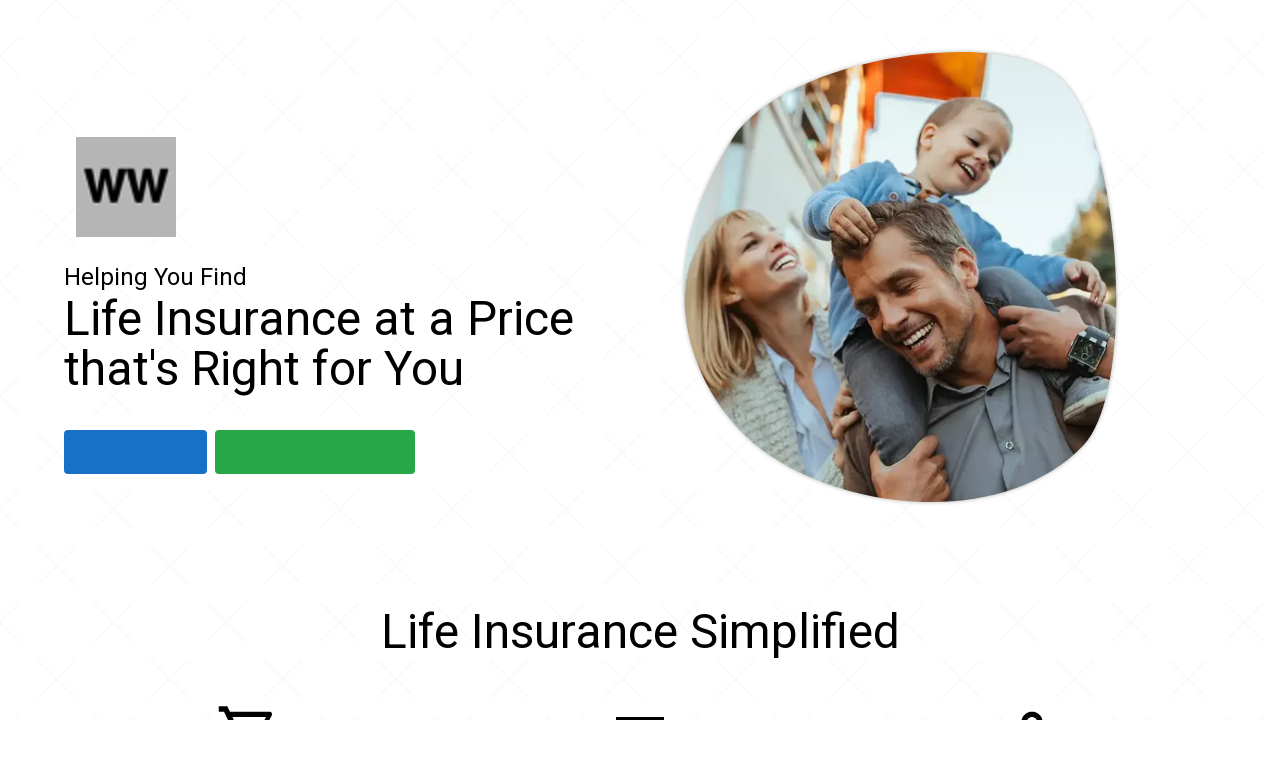

--- FILE ---
content_type: text/html; charset=utf-8
request_url: https://app.back9ins.com/apply/DaineWeaver
body_size: 5707
content:
<!doctype html>
<html lang="en">
  <head>
    <meta charset="utf-8" />
    <meta http-equiv="X-UA-Compatible" content="IE=edge" />
    <meta name="viewport" content="width=device-width, initial-scale=1.0, shrink-to-fit=no" />
    <meta name="apple-mobile-web-app-capable" content="yes" />
    <meta name="mobile-web-app-capable" content="yes">
    <meta name="format-detection" content="telephone=yes" />
    <meta http-equiv="Cache-control" content="no-cache, no-store, must-revalidate" />
    <meta http-equiv="Pragma" content="no-cache" />
    <link nonce="f67da1da636184146b00142c48592e42906d038dd072fd09cb101c26939380d2"  rel="icon" href="https://production.qanda.back9ins.com/favicon.png" type="image/png" sizes="32x32" />
    <title>Life Covered. Apply for insurance in seconds - Daine Weaver</title>
	<meta property="og:title" content="Life Covered. Apply for insurance in seconds - Daine Weaver" />
	<meta property="og:site_name" content="Life Covered. Apply for insurance in seconds - Daine Weaver" />
	<meta name="description" content="Welcome to Weaver Agency LLC! We'll get you a life insurance quote in seconds. Ready to go?" />
	<meta property="og:description" content="Welcome to Weaver Agency LLC! We'll get you a life insurance quote in seconds. Ready to go?" />
	<meta property="og:image" content="https://d1usw6tyldpxhi.cloudfront.net/production/approved_domains/KMZVXRIOIIXLWBOW.png" />
	<meta property="og:url" content="https://app.back9ins.com/apply/DaineWeaver" />
	<meta property="og:type" content="website" />
	<meta property="og:locale" content="en_US" />
	<meta property="og:video" content="https://www.youtube.com/watch?v=KfaPQ4nuDX0&source_ve_path=MzY4NDIsMjg2NjY&feature=emb_logo" />
	<link nonce="f67da1da636184146b00142c48592e42906d038dd072fd09cb101c26939380d2" rel="modulepreload" crossorigin href="https://production.qanda.back9ins.com/assets/AppResources-DNTAf5Dm.js"><link nonce="f67da1da636184146b00142c48592e42906d038dd072fd09cb101c26939380d2" rel="stylesheet" href="https://production.qanda.back9ins.com/assets/AppResources-FyixhjBX.css"><link nonce="f67da1da636184146b00142c48592e42906d038dd072fd09cb101c26939380d2" rel="modulepreload" crossorigin href="https://production.qanda.back9ins.com/assets/ThemedWidgetLayout-B-gqZ0jn.js"><link nonce="f67da1da636184146b00142c48592e42906d038dd072fd09cb101c26939380d2" rel="stylesheet" href="https://production.qanda.back9ins.com/assets/ThemedWidgetLayout-CUPrG4LF.css"><link nonce="f67da1da636184146b00142c48592e42906d038dd072fd09cb101c26939380d2" rel="modulepreload" crossorigin href="https://production.qanda.back9ins.com/assets/default-D3OBQJiv.js">
	<script nonce="f67da1da636184146b00142c48592e42906d038dd072fd09cb101c26939380d2">window.__PINIA_STATE__=(function(a,b,c,d,e,f){return {"instance-settings":{api_url:d,app_url:d,client_token:"[base64]",client_id:"a96f0e406fe1fd170835fa201ab24340",client_exp:"2027-01-24T11:49:15.282Z",server_time:"2026-01-24T11:49:15.282Z",user_is_active:b,ws_url:"wss:\u002F\u002Fapp.back9ins.com\u002Fcable",ws_consumer:a,app_slug:"\u002Fapply\u002FDaineWeaver",nonce:"f67da1da636184146b00142c48592e42906d038dd072fd09cb101c26939380d2",loaded_approved_domain:c,isDarkMode:b,errors:{google_tag_manager_id:a,resume_url:a},isAgent:b,isAgentSoftConsent:b,useFullscreen:b,new_npn_greeting:a,parent_url:e,prefill:{script:{},parent:{},location:{parent_url:e}},use_webapp:b,use_modal:b,isInternallyEmbedded:c,isExternallyEmbedded:b,error_message:{title:"Unable to start Quote & Apply",text:"Website disabled due to inactivity. Contact daniel@back9ins.com to re-enable."},requires_subscription:b,active_first_input:c,agent:{id:4982,npn:17620606,name:"Daine Weaver",title:a,type:"Agent",phone:a,address:"2630 Farm Bureau Rd ste A1, Manhattan, KS 66502",email:"daine@insurancemdi.com",insurance_licenses:[]},chat:b,hide_test_mode_banner:b,disclosure:a,domain_key:"wtZw6ngo0ki66X43",domain:"app.back9ins.com\u002Fapply\u002FDaineWeaver",email_capture:"Off",google_analytics_id:a,google_tag_manager_id:a,greeting:"Welcome to Weaver Agency LLC! We'll get you a life insurance quote in seconds. Ready to go?",id:1766,logo:"https:\u002F\u002Fd1usw6tyldpxhi.cloudfront.net\u002Fproduction\u002Fapproved_domains\u002FKMZVXRIOIIXLWBOW.png",market_as_agency:b,override_phone:a,override_state:a,phone:"785-370-4110",override_default_sort:a,scheduling_link:a,start_page:"apply",test:b,show_refer_text:b,data_requirements:["insured.name","insured.gender","insured.birthdate","health_step","smoker_step","build_step"],round_robin_agents:[],approved_domain_questions:[],commissions_paid_to:{id:1466,type:"Agency",name:"Weaver Agency LLC",address:"2630 Farm Bureau Rd  Ste A 1, Manhattan, KS 66502"},default_params:{mode:12},default_slider_values:{fex:25000,permanent:1000000,term:a,accidental_death:500000},integrations:{cobrowse_io:{key:a},zoho_chat:{key:a,phone:a},zendesk_chat:{key:a}},theme:{type:"gradient-life",hero_image_url:a,hide_additional_services:b,light:{primary:"#1871c9",accent:f},dark:{primary:"#4188d9",accent:f}},products:{myga:b,incomeRider:c,term:c,ropTerm:c,accidentalDeath:c,non_med:c,fex:c,aiul:c,ul:c,piul:c,pvul:b,wholeLife:c,ltc:c,linkedBenefit:c},overridePrefillBehavior:{}},"step-critical-failure":{criticalFailureReason:"SERVER_BLOCKED"}}}(null,false,true,"https:\u002F\u002Fapp.back9ins.com","https:\u002F\u002Fapp.back9ins.com\u002Fapply\u002FDaineWeaver","#28a746"))</script>
	<link rel="preconnect" href="https://fonts.googleapis.com" />
	<link rel="preconnect" href="https://fonts.gstatic.com" crossorigin />
	<link href="https://fonts.googleapis.com/css2?family=Roboto%3Aital%2Cwght%400%2C100%3B0%2C300%3B0%2C400%3B0%2C500%3B0%2C700%3B0%2C900%3B1%2C100%3B1%2C300%3B1%2C400%3B1%2C500%3B1%2C700%3B1%2C900&display=swap" rel="stylesheet" />
    <script nonce="f67da1da636184146b00142c48592e42906d038dd072fd09cb101c26939380d2" type="module" crossorigin src="https://production.qanda.back9ins.com/assets/gradientLife-CJY_ebk1.js"></script>
    <link nonce="f67da1da636184146b00142c48592e42906d038dd072fd09cb101c26939380d2"  rel="modulepreload" crossorigin href="https://production.qanda.back9ins.com/assets/AppResources-DNTAf5Dm.js">
    <link nonce="f67da1da636184146b00142c48592e42906d038dd072fd09cb101c26939380d2"  rel="modulepreload" crossorigin href="https://production.qanda.back9ins.com/assets/ThemedWidgetLayout-B-gqZ0jn.js">
    <link nonce="f67da1da636184146b00142c48592e42906d038dd072fd09cb101c26939380d2"  rel="modulepreload" crossorigin href="https://production.qanda.back9ins.com/assets/default-D3OBQJiv.js">
    <link nonce="f67da1da636184146b00142c48592e42906d038dd072fd09cb101c26939380d2"  rel="stylesheet" crossorigin href="https://production.qanda.back9ins.com/assets/AppResources-FyixhjBX.css">
    <link nonce="f67da1da636184146b00142c48592e42906d038dd072fd09cb101c26939380d2"  rel="stylesheet" crossorigin href="https://production.qanda.back9ins.com/assets/ThemedWidgetLayout-CUPrG4LF.css">
    <link nonce="f67da1da636184146b00142c48592e42906d038dd072fd09cb101c26939380d2"  rel="stylesheet" crossorigin href="https://production.qanda.back9ins.com/assets/gradientLife-eS7O9kgm.css">
  </head>
  <body>
    <div id="app"><div class="v-application v-theme--light v-layout v-layout--full-height v-locale--is-ltr" style="" data-testid="gradient-life-theme" name="QuoteAndApply"><div class="v-application__wrap"><!--[--><a class="sr-only" tabindex="0" href="#maincontent"> Jump directly to main content </a><main class="v-main" style="--v-layout-left:0px;--v-layout-right:0px;--v-layout-top:0px;--v-layout-bottom:0px;transition:none !important;"><!--[--><div class="v-row v-row--dense justify-center ma-0" style=""><div class="v-col v-col-12 diamond-pattern" style=""><div class="v-row justify-center ma-0" style=""><div class="v-col v-col-12 max-theme-width" style=""><svg alt="hero clipping path" role="presentation" width="0" height="0"><clipPath id="svgClip" clipPathUnits="objectBoundingBox"><path d="M0.75815095,0.0579477769 C0.879893708,0.187288937 0.902165272,0.677587654 0.799370955,0.785996249 C0.627963035,0.966765889 0.26163708,0.91434951 0.111342491,0.755791573 C-0.0332137967,0.603287436 -0.035795248,0.382887577 0.0965066612,0.173955315 C0.200239457,0.0101396315 0.648923894,-0.0580965318 0.75815095,0.0579477769 Z"></path></clipPath></svg><div class="v-row align-center ma-0" style=""><div class="v-col-md-6 order-md-1 v-col-12 order-2" style=""><div><img src="https://d1usw6tyldpxhi.cloudfront.net/production/approved_domains/KMZVXRIOIIXLWBOW.png" class="px-3 gradient-logo" alt="hero image of people"><h1 class="text-h3"><small class="text-h5 text-accent">Helping You Find</small><br> Life Insurance at a Price that&#39;s Right for You </h1><div class="mt-9"><button type="button" class="v-btn v-theme--light v-btn--density-default v-btn--size-large v-btn--variant-tonal text-none hidden-xs" style="color:#1871c9;caret-color:#1871c9;" data-testid="get-a-quote"><!--[--><span class="v-btn__overlay"></span><span class="v-btn__underlay"></span><!--]--><!----><span class="v-btn__content" data-no-activator><!--[--><!--[--> Get a Quote <!--]--><!--]--></span><!----><!----></button><a class="v-btn v-theme--light v-btn--density-default v-btn--size-large v-btn--variant-tonal text-none ml-2 hidden-xs" style="color:#28a746;caret-color:#28a746;" href="tel:785-370-4110"><!--[--><span class="v-btn__overlay"></span><span class="v-btn__underlay"></span><!--]--><!----><span class="v-btn__content" data-no-activator><!--[--><!--[--> Talk to your Agent <!--]--><!--]--></span><!----><!----></a><button type="button" class="v-btn v-btn--block v-theme--light v-btn--density-default v-btn--size-large v-btn--variant-tonal text-none hidden-sm-and-up" style="color:#1871c9;caret-color:#1871c9;"><!--[--><span class="v-btn__overlay"></span><span class="v-btn__underlay"></span><!--]--><!----><span class="v-btn__content" data-no-activator><!--[--><!--[--> Get a Quote <!--]--><!--]--></span><!----><!----></button><a class="v-btn v-btn--block v-theme--light v-btn--density-default v-btn--size-large v-btn--variant-tonal text-none mt-1 hidden-sm-and-up" style="color:#28a746;caret-color:#28a746;" href="tel:785-370-4110"><!--[--><span class="v-btn__overlay"></span><span class="v-btn__underlay"></span><!--]--><!----><span class="v-btn__content" data-no-activator><!--[--><!--[--> Talk to your Agent <!--]--><!--]--></span><!----><!----></a></div></div></div><div class="v-col-md-6 order-md-2 v-col-12 order-1 text-center nice-elevation" style=""><img data-testid="hero-image" class="gradient-hero" src="https://production.qanda.back9ins.com/assets/default-Da2AaG6Z.webp" alt="happy family"></div></div></div></div><div class="v-row justify-center ma-0" style=""><div class="v-col v-col-12 max-theme-width margin-bottom-5" style=""><div class="v-row ma-0" style=""><div class="v-col v-col-12 mb-5" style=""><div class="v-row align-center justify-center ma-0" style=""><div class="bg-primary hidden-md-and-down title-bar"></div><h2 class="text-h3 text-center text-primary mx-3"> Life Insurance Simplified </h2><div class="bg-primary hidden-md-and-down title-bar"></div></div></div><div class="v-col-md-4 v-col-12" style="" align="center"><div class="v-card v-card--flat v-card--link v-theme--light v-card--density-default v-card--variant-elevated" style="max-width:30rem;" tabindex="0" role="button" aria-label="Shop and compare the rates of several highly rated companies at your leisure without the pressure from salespeople."><!----><div class="v-card__loader"><div class="v-progress-linear v-theme--light v-locale--is-ltr" style="top:0;height:0;--v-progress-linear-height:2px;" role="progressbar" aria-hidden="true" aria-valuemin="0" aria-valuemax="100"><!----><div class="v-progress-linear__background" style="opacity:NaN;"></div><div class="v-progress-linear__buffer" style="opacity:NaN;width:0%;"></div><div class="v-progress-linear__indeterminate"><!--[--><div class="v-progress-linear__indeterminate long" style=""></div><div class="v-progress-linear__indeterminate short" style=""></div><!--]--></div><!----></div></div><!----><!----><!--[--><div class="text-center"><i class="v-icon notranslate v-theme--light text-accent" style="font-size:64px;height:64px;width:64px;" role="presentation" aria-hidden="true"><svg class="v-icon__svg" xmlns="http://www.w3.org/2000/svg" viewBox="0 0 24 24" role="img" aria-hidden="true"><path d="M17,18A2,2 0 0,1 19,20A2,2 0 0,1 17,22C15.89,22 15,21.1 15,20C15,18.89 15.89,18 17,18M1,2H4.27L5.21,4H20A1,1 0 0,1 21,5C21,5.17 20.95,5.34 20.88,5.5L17.3,11.97C16.96,12.58 16.3,13 15.55,13H8.1L7.2,14.63L7.17,14.75A0.25,0.25 0 0,0 7.42,15H19V17H7C5.89,17 5,16.1 5,15C5,14.65 5.09,14.32 5.24,14.04L6.6,11.59L3,4H1V2M7,18A2,2 0 0,1 9,20A2,2 0 0,1 7,22C5.89,22 5,21.1 5,20C5,18.89 5.89,18 7,18M16,11L18.78,6H6.14L8.5,11H16Z"></path></svg></i></div><div class="text-center text-body-1 text-medium-emphasis px-3 pb-3" style="line-height:1.5em;">Shop and compare the rates of several highly rated companies at your leisure without the pressure from salespeople. <!----></div><!--]--><!----><!--[--><span class="v-card__overlay"></span><span class="v-card__underlay"></span><!--]--></div></div><div class="v-col-md-4 v-col-12" style="" align="center"><div class="v-card v-card--flat v-card--link v-theme--light v-card--density-default v-card--variant-elevated" style="max-width:30rem;" tabindex="0" role="button" aria-label="Plans for every budget and life stage. Once you have selected the plan that is right for you, just complete and sign the application. It&#39;s that easy!"><!----><div class="v-card__loader"><div class="v-progress-linear v-theme--light v-locale--is-ltr" style="top:0;height:0;--v-progress-linear-height:2px;" role="progressbar" aria-hidden="true" aria-valuemin="0" aria-valuemax="100"><!----><div class="v-progress-linear__background" style="opacity:NaN;"></div><div class="v-progress-linear__buffer" style="opacity:NaN;width:0%;"></div><div class="v-progress-linear__indeterminate"><!--[--><div class="v-progress-linear__indeterminate long" style=""></div><div class="v-progress-linear__indeterminate short" style=""></div><!--]--></div><!----></div></div><!----><!----><!--[--><div class="text-center"><i class="v-icon notranslate v-theme--light text-accent" style="font-size:64px;height:64px;width:64px;" role="presentation" aria-hidden="true"><svg class="v-icon__svg" xmlns="http://www.w3.org/2000/svg" viewBox="0 0 24 24" role="img" aria-hidden="true"><path d="M3,6H21V18H3V6M12,9A3,3 0 0,1 15,12A3,3 0 0,1 12,15A3,3 0 0,1 9,12A3,3 0 0,1 12,9M7,8A2,2 0 0,1 5,10V14A2,2 0 0,1 7,16H17A2,2 0 0,1 19,14V10A2,2 0 0,1 17,8H7Z"></path></svg></i></div><div class="text-center text-body-1 text-medium-emphasis px-3 pb-3" style="line-height:1.5em;">Plans for every budget and life stage. Once you have selected the plan that is right for you, just complete and sign the application. It&#39;s that easy! <!----></div><!--]--><!----><!--[--><span class="v-card__overlay"></span><span class="v-card__underlay"></span><!--]--></div></div><div class="v-col-md-4 v-col-12" style="" align="center"><div class="v-card v-card--flat v-theme--light v-card--density-default v-card--variant-elevated" style="max-width:30rem;" role="link" aria-label="Contact a licensed professional at any time if you prefer."><!----><div class="v-card__loader"><div class="v-progress-linear v-theme--light v-locale--is-ltr" style="top:0;height:0;--v-progress-linear-height:2px;" role="progressbar" aria-hidden="true" aria-valuemin="0" aria-valuemax="100"><!----><div class="v-progress-linear__background" style="opacity:NaN;"></div><div class="v-progress-linear__buffer" style="opacity:NaN;width:0%;"></div><div class="v-progress-linear__indeterminate"><!--[--><div class="v-progress-linear__indeterminate long" style=""></div><div class="v-progress-linear__indeterminate short" style=""></div><!--]--></div><!----></div></div><!----><!----><!--[--><div class="text-center"><i class="v-icon notranslate v-theme--light text-accent" style="font-size:64px;height:64px;width:64px;" role="presentation" aria-hidden="true"><svg class="v-icon__svg" xmlns="http://www.w3.org/2000/svg" viewBox="0 0 24 24" role="img" aria-hidden="true"><path d="M12,4A4,4 0 0,1 16,8A4,4 0 0,1 12,12A4,4 0 0,1 8,8A4,4 0 0,1 12,4M12,6A2,2 0 0,0 10,8A2,2 0 0,0 12,10A2,2 0 0,0 14,8A2,2 0 0,0 12,6M12,13C14.67,13 20,14.33 20,17V20H4V17C4,14.33 9.33,13 12,13M12,14.9C9.03,14.9 5.9,16.36 5.9,17V18.1H18.1V17C18.1,16.36 14.97,14.9 12,14.9Z"></path></svg></i></div><div class="text-center text-body-1 text-medium-emphasis px-3 pb-3" style="line-height:1.5em;">If you prefer, you can contact a licensed professional at any time at <a href="tel:785-370-4110" class="text-decoration-underline text-primary" tabindex="0">785-370-4110.</a></div><!--]--><!----><!--[--><!----><span class="v-card__underlay"></span><!--]--></div></div></div></div></div></div><div class="v-col v-col-12 px-0 gradient-cutout" style="background:linear-gradient(90deg, #1871c9, #2785d4, #3598df, #44ace9, #52bff4, #61d3ff);"><div class="hidden-sm-and-down w-100"><svg class="gradient-cutout-item top" role="presentation" width="100%" height="80" viewBox="0 0 500 160" alt="sloping cutout" preserveAspectRatio="none"><path d="M 0,0 L 0,80 Q 250,40 500,160 L 500,0 Z"></path></svg><svg role="presentation" class="gradient-cutout-item bottom" width="100%" height="80" viewBox="0 0 500 160" preserveAspectRatio="none" alt="sloping cutout"><path d="M 0,0 L 0,80 Q 250,40 500,160 L 500,0 Z"></path></svg></div><div class="v-layout gradient-content" style="z-index:900;position:relative;overflow:hidden;" id="maincontent"><!--[--><div class="v-row align-center justify-center ma-0" style=""><div class="v-card v-theme--light v-card--density-default elevation-8 v-card--variant-elevated my-9 mx-3" style="max-width:75rem;width:100%;" id="quote-and-apply"><!----><div class="v-card__loader"><div class="v-progress-linear v-theme--light v-locale--is-ltr" style="top:0;height:0;--v-progress-linear-height:2px;" role="progressbar" aria-hidden="true" aria-valuemin="0" aria-valuemax="100"><!----><div class="v-progress-linear__background" style="opacity:NaN;"></div><div class="v-progress-linear__buffer" style="opacity:NaN;width:0%;"></div><div class="v-progress-linear__indeterminate"><!--[--><div class="v-progress-linear__indeterminate long" style=""></div><div class="v-progress-linear__indeterminate short" style=""></div><!--]--></div><!----></div></div><!----><!----><!--[--><div id="application-flow"><div class="v-col pa-0 themed-widget-layout" style="" data-testid="themed-widget-layout"><header class="v-toolbar v-toolbar--density-default bg-transparent elevation-0 v-theme--light v-locale--is-ltr v-app-bar unset-height-app-bar" style="top:0;z-index:904;transform:translateY(0%);position:absolute;transition:none !important;display:none;" id="step-header"><!----><!--[--><div class="v-toolbar__content" style="height:64px;"><!----><!----><!--[--><div class="v-col pa-0" style=""><!--[--><!--]--><!--[--><div class="v-row align-center ma-0 px-6" style="height:56px;" data-testid="app-header"><div class="pos-fixed" style="right:0;left:0;height:4px;bottom:0;"><div class="v-progress-linear v-theme--light v-locale--is-ltr" style="top:0;height:4px;--v-progress-linear-height:4px;" role="progressbar" aria-hidden="false" aria-valuemin="0" aria-valuemax="100" aria-valuenow="50" aria-label="Application Progress"><!----><div class="v-progress-linear__background bg-primary" style="opacity:NaN;"></div><div class="v-progress-linear__buffer bg-primary" style="opacity:NaN;width:0%;"></div><div class="v-progress-linear__determinate bg-primary" style="width:50%;"></div><!----></div></div><div class="v-row align-center" style=""><!----><!----><div class="v-spacer" style=""></div><button type="button" class="v-btn v-theme--light v-btn--density-default v-btn--size-default v-btn--variant-text text-none" style="" data-testid="need-help"><!--[--><span class="v-btn__overlay"></span><span class="v-btn__underlay"></span><!--]--><!----><span class="v-btn__content" data-no-activator><!--[--><!--[--> Need Help? <!--]--><!--]--></span><!----><!----></button><!----><!----></div><!----></div><!--]--></div><!--]--><!----></div><!--]--><!--[--><!----><!--]--></header><div class="v-row align-center justify-center ma-0 flex h-100" style="min-height:400px;" id="step-container" data-testid="step-null"><div class="v-col v-col-12 w-100 pa-1" style="" align="center" justify="center"><!--[--><!----><!--]--></div></div><footer class="v-footer v-theme--light bg-transparent elevation-0" style="height:auto;display:none;" id="step-footer" align-items="center"><!--[--><div class="v-col v-col-12" style=""><div class="v-row pa-1" style=""><!----><div class="v-spacer" style=""></div><!----><!----></div><!----></div><!--]--></footer><!----></div></div><!--]--><!----><!--[--><!----><span class="v-card__underlay"></span><!--]--></div></div><!--]--></div></div><div class="v-col v-col-12 max-theme-width theme-padding" style=""><div class="v-row ma-0 px-3" style=""><div class="v-col-md-6 v-col-12" style=""><i class="v-icon notranslate v-theme--light" style="font-size:52px;height:52px;width:52px;color:#28a746;caret-color:#28a746;" aria-hidden="true"><svg class="v-icon__svg" xmlns="http://www.w3.org/2000/svg" viewBox="0 0 24 24" role="img" aria-hidden="true"><path d="M12 2C6.5 2 2 6.5 2 12S6.5 22 12 22 22 17.5 22 12 17.5 2 12 2M12 20C7.59 20 4 16.41 4 12S7.59 4 12 4 20 7.59 20 12 16.41 20 12 20M16.59 7.58L10 14.17L7.41 11.59L6 13L10 17L18 9L16.59 7.58Z"></path></svg></i><h3 class="text-h4 text-left text-primary px-1 my-4"> Our Quote &amp; Apply Tool Makes It Easy </h3><ul class="ml-4 pa-1 text-body-1 text-medium-emphasis spaced-line-height"><li> Instantly receive Life Insurance quotes from over 30 carriers </li><li>Complete an online application</li><li>Sign the agreement with DocuSign</li><li> Securely receive the policy from respective insurance carriers </li></ul></div><div class="v-col-md-6 v-col-12 media-min-height youtube-video" style=""></div></div></div><div class="v-col v-col-12 theme-padding" style="" id="additional-services" data-testid="additional-services"><div class="v-row justify-center ma-0" style=""><div class="v-col v-col-12 max-theme-width" style=""><div class="v-row" style=""><div class="v-col v-col-12 mb-5" style=""><div class="v-row align-center justify-center ma-0" style=""><div class="bg-primary hidden-md-and-down title-bar"></div><h2 class="text-h3 text-center text-primary mx-3"> Additional Services </h2><div class="bg-primary hidden-md-and-down title-bar"></div></div></div><div class="v-col v-col-12 mb-9" style=""><div class="text-center text-body-1 text-medium-emphasis spaced-line-height"> In addition to our life insurance, we offer several products that require more specialized servicing by our experienced professionals. For inquiries regarding these products, please contact us by calling <a class="text-primary" href="tel:785-370-4110">785-370-4110</a>. </div></div><div class="v-col-md-4 v-col-12" style="" align="center"><!--[--><img alt="available service" src="https://production.qanda.back9ins.com/assets/default-annuities-AsaRmNuy.webp" class="rounded-circle" style="width:250px;height:250px;object-fit:cover;object-position:65% 0;object-position:65% 0;"><div class="text-h5 text-accent">Annuities</div><!--]--></div><div class="v-col-md-4 v-col-12" style="" align="center"><!--[--><img alt="available service" src="https://production.qanda.back9ins.com/assets/default-disability-DvvHcEee.webp" class="rounded-circle" style="width:250px;height:250px;object-fit:cover;object-position:65% 0;object-position:40% 0;"><div class="text-h5 text-accent">Disability Income Insurance</div><!--]--></div><div class="v-col-md-4 v-col-12" style="" align="center"><!--[--><img alt="available service" src="https://production.qanda.back9ins.com/assets/default-ltc-CG5sXMfe.webp" class="rounded-circle" style="width:250px;height:250px;object-fit:cover;object-position:65% 0;object-position:40% 0;"><div class="text-h5 text-accent">Long Term Care Insurance</div><!--]--></div></div></div></div></div></div><div><!--[--><!----><!----><!--]--><!--[--><!----><!----><!--]--></div><!--]--></main><!--]--></div></div></div>
    <script nonce="f67da1da636184146b00142c48592e42906d038dd072fd09cb101c26939380d2" defer="true" id="gtag" type="text/javascript"  src="https://www.googletagmanager.com/gtag/js?id=G-D4W78CD290"> </script>

  </body>
</html>
